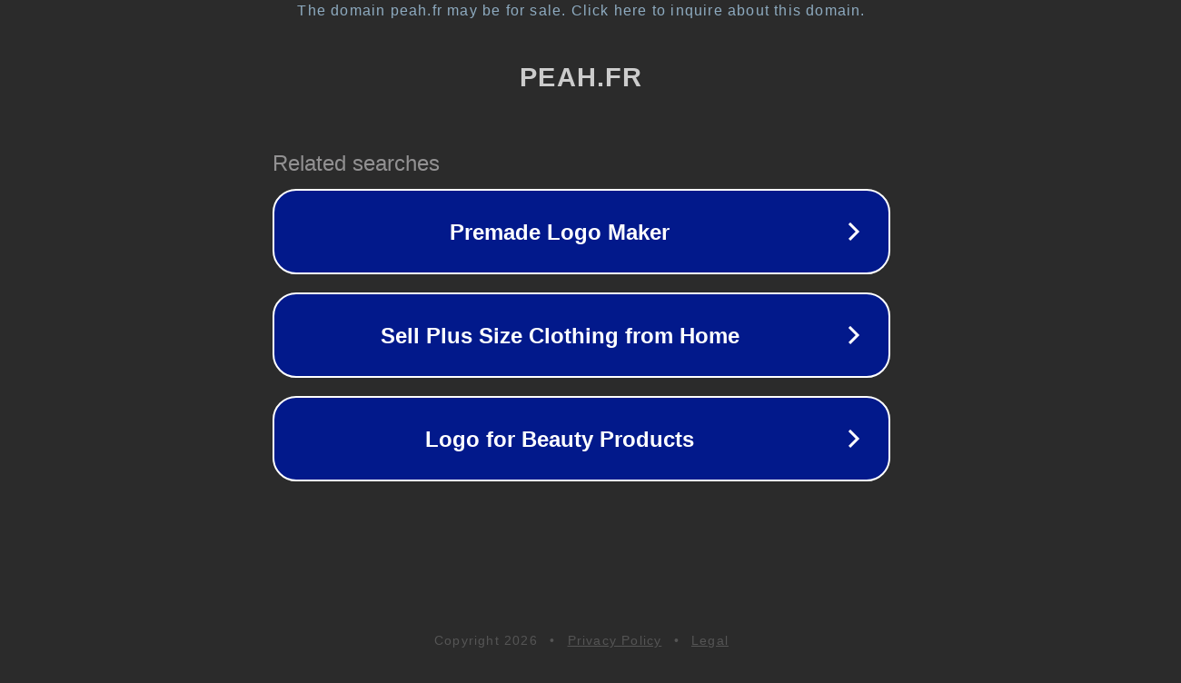

--- FILE ---
content_type: text/html; charset=utf-8
request_url: https://www.peah.fr/adidas-neighborhood-collection-capsule
body_size: 1090
content:
<!doctype html>
<html data-adblockkey="MFwwDQYJKoZIhvcNAQEBBQADSwAwSAJBANDrp2lz7AOmADaN8tA50LsWcjLFyQFcb/P2Txc58oYOeILb3vBw7J6f4pamkAQVSQuqYsKx3YzdUHCvbVZvFUsCAwEAAQ==_hfrCdJNPV57MQpZGI+rOPfFmrqGXa9CgZ/aY024laTQtQuDA/P60nh34uPoVMtvSlABzAhw7pEHPK6U0uTdttw==" lang="en" style="background: #2B2B2B;">
<head>
    <meta charset="utf-8">
    <meta name="viewport" content="width=device-width, initial-scale=1">
    <link rel="icon" href="[data-uri]">
    <link rel="preconnect" href="https://www.google.com" crossorigin>
</head>
<body>
<div id="target" style="opacity: 0"></div>
<script>window.park = "[base64]";</script>
<script src="/btKPlCxni.js"></script>
</body>
</html>
